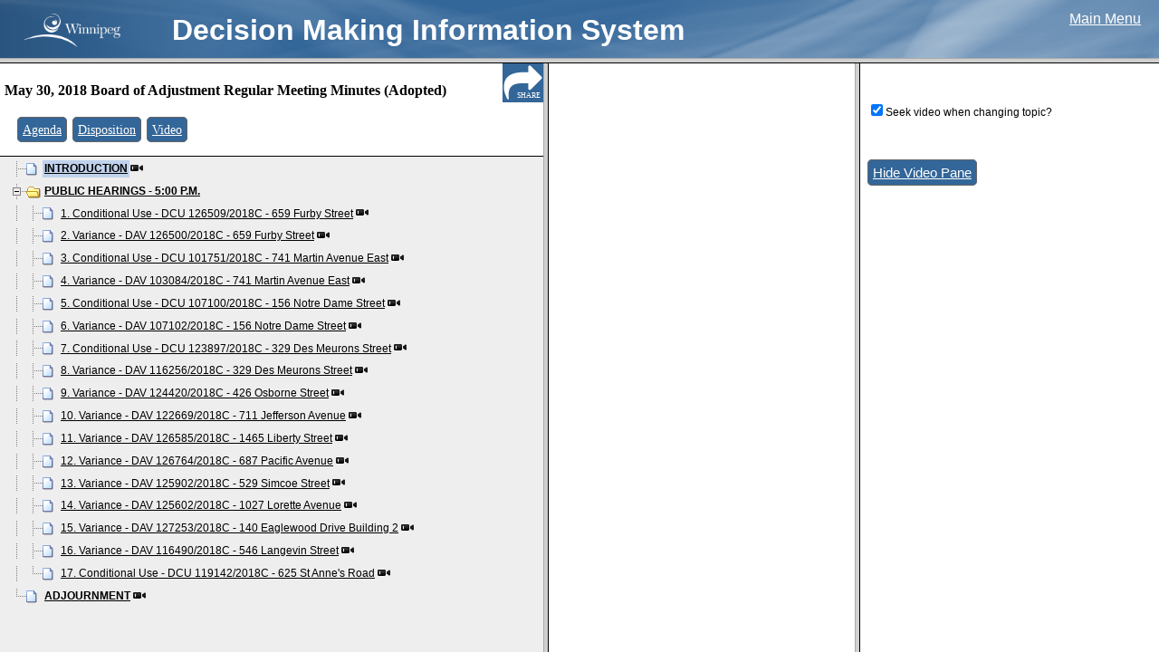

--- FILE ---
content_type: text/html
request_url: https://clkapps.winnipeg.ca/dmis/menu.asp?DocId=17115&SectionId=&YouTubeId=N-W_YqE-g9I
body_size: 5789
content:

<!DOCTYPE HTML PUBLIC "-//W3C//DTD HTML 4.0 Transitional//EN">

<HTML>
<HEAD>
<meta http-equiv="x-ua-compatible" content="IE=10"> 
	<TITLE>City Clerk's E-Government</TITLE>
	<style>
	body {padding:10px;}
	</style>
	<link rel="StyleSheet" href="dtree/dtree.css?new" type="text/css" />
	<link href="/shared/stylesheets/DMIS.css?new" rel="stylesheet" type="text/css" />
	<script type="text/javascript" src="dtree/dtree.js"></script>

   <script src="script/prototype.js" type="text/javascript"></script>
   <script src="script/scriptaculous.js" type="text/javascript"></script>




<SCRIPT LANGUAGE=javascript>

    function LoadInTop(Url) {
        top.location.href = Url;
    }

    function GetSelectValue(List) {
        var Index = List.selectedIndex;
        if (Index == 0) {
            return (0);
        }
        else {
            return (List.options[Index].value);
        }
    }

    function IsValidDate(YearField, MonthField, DayField, AllowNullDate) {
        var Year = GetSelectValue(YearField);
        var Month = GetSelectValue(MonthField);
        var Day = GetSelectValue(DayField);

        if (AllowNullDate && Year == 0 && Month == 0 && Day == 0) {
            return true;
        }

        if (Year == 0 || Month == 0 || Day == 0) {
            return false;
        }

        var d = new Date(Year, Month - 1, Day);
        if (Day != d.getDate()) {
            return false;
        }

        return true;
    }

    function GetDateValue(YearField, MonthField, DayField) {
        var Year = GetSelectValue(YearField);
        var Month = GetSelectValue(MonthField);
        var Day = GetSelectValue(DayField);

        if (Month == 0)
            return "";
        else
            return Year + '-' +
                    (Month < 10 ? '0' : '') + Month + '-' +
                    (Day < 10 ? '0' : '') + Day;
    }

    function IsIOS() {

        if (navigator) {
            var ua = navigator.userAgent.toLowerCase();
            var retval = (ua.indexOf("safari") > -1 && ((ua.indexOf("ipad") > -1) || (ua.indexOf("iphone") > -1) || (ua.indexOf("ipod") > -1)))
            return retval;

        }
    }

    function IsExplorer() {
        return document.all != null;
    }

    function IsChrome() {
        return navigator && (navigator.userAgent.toLowerCase()).indexOf("chrome") > -1;
    }

    function GetBrowserWidth() {
        if (IsExplorer()) {
            return document.body.clientWidth;
        }
        else {
            return window.innerWidth - 15; // subtract scroll width
        }
    }

    function GetBrowserHeight() {
        if (IsExplorer()) {
            return document.body.clientHeight;
        }
        else {
            return window.innerHeight;
        }
    }

    function ValidTextFieldLen(TextField) {
        var result = true;

        if (TextField.value.length > TextField.getAttribute('TextFieldMaxLen'))
            result = false;

        return result;
    }

    function TruncateTextField(TextField) {
        TextField.value = TextField.value.substring(0, TextField.getAttribute('TextFieldMaxLen'));
    }

    function EditTextFieldLength(TextField, FieldDescription) {
        var result = true;

        if (!ValidTextFieldLen(TextField)) {

            var conf = confirm(FieldDescription + " field is too long: truncate contents?");
            if (conf == true)
                TruncateTextField(TextField);
            else {
                TextField.focus;
                result = false;
            }
        }

        return result;
    }

</SCRIPT>
<style>

#shareButton{
font-family: Verdana;
font-size:50%;
position:fixed;
right:0px;
top:-1px;
margin:0px;
padding:0px;
padding-top:32px;
padding-right:3px;
height:12px;
width:42px;
background:url('images/share.png');
opacity:1;
cursor:pointer;
z-index:100;
color:#fff;
text-align:right;
}

#shareWidget{
position:fixed;
right:0;
width:100%;
height:45px;
top:-1px;
background-color:#336699;
display:none;
z-index:100;

}

#linkBox{
margin:11px;
width:450px;
}

#shareHideButton {
position:fixed;
right:0;
width:44px;
height:29px;
top:0px;
background-color:#333333;
text-align:center;
color:#ffffff;
font-family: Verdana;
font-size: 10px;
padding-top:15px;
cursor:pointer;

}

#pdfCheckLabel{
color:#ffffff;
font-family: Verdana;
font-size:10px;

}

#pdfCheck{
position:relative;top:2px;
}


.type{
	font-size:120%;
}




.menuTop{
	line-height:2.2em;
	margin-bottom:3px;
	padding: 10px 5px;

	background-color:#fff;

	top:0px;
	left:0px;
	border-bottom:1px solid #000;
	width:100%;
}


</style>
<script>

var lastClickedSection = -1;



var permalinkCode = "M20180530(RM)BA";

function shareLink()
{
	var div = document.getElementById('shareWidget');
    if (div.style.display !== 'none') {
        div.style.display = 'none';
    }
    else {
        div.style.display = 'block';
		calculatePermalink();
    }

}

function calculatePermalink()
{
	var ele = document.getElementById("linkBox");

	ele.value = "http://clkapps.winnipeg.ca/DMIS/permalink.asp?id=" +  permalinkCode;
	
	if (lastClickedSection > -1)
	{
		ele.value = ele.value + "-" + (lastClickedSection);
	}
	
	if (lastClickedSection == 0) 
	{
		lastClickedSection = 1;
	}
	
	var pdf = document.getElementById("pdfCheck").checked;
	
	if (pdf)
	{
		ele.value = ele.value + ".pdf";
	}

	ele.select();
	
}

function pdfChecked()
{
	setTimeout(calculatePermalink,10);
}
</script>
</HEAD>
<BODY marginwidth="1" marginheight="1" onload="HandleLoad()" style="padding-top:0px;background-color:#eee">
<div id="shareButton" title="Share Link" alt="Share Link" onclick="shareLink();">SHARE
</div>
<div id="shareWidget" style="display:none"><input type="text" name="linkboxtext" id="linkBox"><input onclick="pdfChecked()" type="checkbox" name="pdfcheckbox" id="pdfCheck"><label id="pdfCheckLabel" for="pdfCheck">direct?</label><div id="shareHideButton" onclick="shareLink();">HIDE</div></div>
<div id="menuTop" class="menuTop" style="	z-index:50;	position:fixed;">
	<h3 style="font-family:Verdana; display:block;font-size:16px; line-height:120%; margin-top:10px;padding-right:45px">
		May 30, 2018 Board of Adjustment Regular Meeting Minutes (Adopted)
	</h3>
	&nbsp;
	<span style="font-family:Verdana;font-size:12px;">
	&nbsp;&nbsp;<span class='type'><a href='javascript:	LoadInTop("ShowDoc.asp?DocId=17089")'>Agenda</span></a>&nbsp;&nbsp;<span class='type'><a href='javascript:	LoadInTop("ShowDoc.asp?DocId=17116")'>Disposition</span></a>&nbsp;&nbsp;<span class='type'><a class='hrefSmall' href='javascript: LoadInTop("ShowVideo.asp?DocId=17115")'>Video</a></span>&nbsp;

	</span>
</div>
<!-- this div is duplicated because the height of the div above can vary. we want it to "take up space" at the top of the layout but when it's fixed it doesn't.
by including a duplicate of the div beneath we make sure that there's enough space left. -->
<div id="menuTopBehind" class="menuTop" style="visibility:hidden;">
	<h3 style="font-family:Verdana; display:block;font-size:16px; line-height:120%; margin-top:10px;padding-right:45px">
		May 30, 2018 Board of Adjustment Regular Meeting Minutes (Adopted)
	</h3>
	&nbsp;
	<span style="font-family:Verdana;font-size:12px;">
	&nbsp;&nbsp;<span class='type'><a href='javascript:	LoadInTop("ShowDoc.asp?DocId=17089")'>Agenda</span></a>&nbsp;&nbsp;<span class='type'><a href='javascript:	LoadInTop("ShowDoc.asp?DocId=17116")'>Disposition</span></a>&nbsp;&nbsp;<span class='type'><a class='hrefSmall' href='javascript: LoadInTop("ShowVideo.asp?DocId=17115")'>Video</a></span>&nbsp;

	</span>
</div>

<div class="dtree">
<script src="script/jquery-1.9.1.min.js"></script>
<script type="text/javascript">
<!--
	// Config the menu
	var theMenu = new dTree('theMenu');
	theMenu.config.useStatusText = true;
	theMenu.config.inOrder = true;
	theMenu.config.useCookies = false;
	parent.theMenu = theMenu;

	// Build array of menu items
	var menuItems = new Array();
	var newItem;
	newItem = new Object(); newItem.id = 0; newItem.parent = -1; newItem.title = 'Minutes'; newItem.url = ''; newItem.audio = false; newItem.regularDoc = true; newItem.loadInTop = false; newItem.loadInTop = false; menuItems[menuItems.length] = newItem;
		newItem = new Object(); newItem.id = 1; newItem.parent = 0; newItem.title = '<b>INTRODUCTION</b>'; newItem.url = 'ViewPdf.asp?SectionId=502203'; newItem.audio = false; newItem.regularDoc = true; newItem.loadInTop = false; newItem.videoTime = 6; newItem.youtubeId = 'N-W_YqE-g9I'; newItem.loadInTop = false; menuItems[menuItems.length] = newItem;
		newItem = new Object(); newItem.id = 2; newItem.parent = 0; newItem.title = '<b>PUBLIC HEARINGS - 5:00 P.M.</b>'; newItem.url = ''; newItem.audio = false; newItem.regularDoc = true; newItem.loadInTop = false; newItem.loadInTop = false; menuItems[menuItems.length] = newItem;
		{
			newItem = new Object(); newItem.id = 3; newItem.parent = 2; newItem.title = '1. Conditional Use - DCU 126509/2018C - 659 Furby Street'; newItem.url = 'ViewPdf.asp?SectionId=502205'; newItem.audio = false; newItem.regularDoc = true; newItem.loadInTop = false; newItem.videoTime = 125; newItem.youtubeId = 'N-W_YqE-g9I'; newItem.loadInTop = false; menuItems[menuItems.length] = newItem;
			newItem = new Object(); newItem.id = 4; newItem.parent = 2; newItem.title = '2. Variance - DAV 126500/2018C - 659 Furby Street'; newItem.url = 'ViewPdf.asp?SectionId=502206'; newItem.audio = false; newItem.regularDoc = true; newItem.loadInTop = false; newItem.videoTime = 141; newItem.youtubeId = 'N-W_YqE-g9I'; newItem.loadInTop = false; menuItems[menuItems.length] = newItem;
			newItem = new Object(); newItem.id = 5; newItem.parent = 2; newItem.title = '3. Conditional Use - DCU 101751/2018C - 741 Martin Avenue East'; newItem.url = 'ViewPdf.asp?SectionId=502207'; newItem.audio = false; newItem.regularDoc = true; newItem.loadInTop = false; newItem.videoTime = 331; newItem.youtubeId = 'N-W_YqE-g9I'; newItem.loadInTop = false; menuItems[menuItems.length] = newItem;
			newItem = new Object(); newItem.id = 6; newItem.parent = 2; newItem.title = '4. Variance - DAV 103084/2018C - 741 Martin Avenue East'; newItem.url = 'ViewPdf.asp?SectionId=502208'; newItem.audio = false; newItem.regularDoc = true; newItem.loadInTop = false; newItem.videoTime = 347; newItem.youtubeId = 'N-W_YqE-g9I'; newItem.loadInTop = false; menuItems[menuItems.length] = newItem;
			newItem = new Object(); newItem.id = 7; newItem.parent = 2; newItem.title = '5. Conditional Use - DCU 107100/2018C - 156 Notre Dame Street'; newItem.url = 'ViewPdf.asp?SectionId=502209'; newItem.audio = false; newItem.regularDoc = true; newItem.loadInTop = false; newItem.videoTime = 851; newItem.youtubeId = 'N-W_YqE-g9I'; newItem.loadInTop = false; menuItems[menuItems.length] = newItem;
			newItem = new Object(); newItem.id = 8; newItem.parent = 2; newItem.title = '6. Variance - DAV 107102/2018C - 156 Notre Dame Street'; newItem.url = 'ViewPdf.asp?SectionId=502210'; newItem.audio = false; newItem.regularDoc = true; newItem.loadInTop = false; newItem.videoTime = 867; newItem.youtubeId = 'N-W_YqE-g9I'; newItem.loadInTop = false; menuItems[menuItems.length] = newItem;
			newItem = new Object(); newItem.id = 9; newItem.parent = 2; newItem.title = '7. Conditional Use - DCU 123897/2018C - 329 Des Meurons Street'; newItem.url = 'ViewPdf.asp?SectionId=502211'; newItem.audio = false; newItem.regularDoc = true; newItem.loadInTop = false; newItem.videoTime = 1054; newItem.youtubeId = 'N-W_YqE-g9I'; newItem.loadInTop = false; menuItems[menuItems.length] = newItem;
			newItem = new Object(); newItem.id = 10; newItem.parent = 2; newItem.title = '8. Variance - DAV 116256/2018C - 329 Des Meurons Street'; newItem.url = 'ViewPdf.asp?SectionId=502212'; newItem.audio = false; newItem.regularDoc = true; newItem.loadInTop = false; newItem.videoTime = 1070; newItem.youtubeId = 'N-W_YqE-g9I'; newItem.loadInTop = false; menuItems[menuItems.length] = newItem;
			newItem = new Object(); newItem.id = 11; newItem.parent = 2; newItem.title = '9. Variance - DAV 124420/2018C - 426 Osborne Street'; newItem.url = 'ViewPdf.asp?SectionId=502213'; newItem.audio = false; newItem.regularDoc = true; newItem.loadInTop = false; newItem.videoTime = 2055; newItem.youtubeId = 'N-W_YqE-g9I'; newItem.loadInTop = false; menuItems[menuItems.length] = newItem;
			newItem = new Object(); newItem.id = 12; newItem.parent = 2; newItem.title = '10. Variance - DAV 122669/2018C - 711 Jefferson Avenue'; newItem.url = 'ViewPdf.asp?SectionId=502214'; newItem.audio = false; newItem.regularDoc = true; newItem.loadInTop = false; newItem.videoTime = 2419; newItem.youtubeId = 'N-W_YqE-g9I'; newItem.loadInTop = false; menuItems[menuItems.length] = newItem;
			newItem = new Object(); newItem.id = 13; newItem.parent = 2; newItem.title = '11. Variance - DAV 126585/2018C - 1465 Liberty Street'; newItem.url = 'ViewPdf.asp?SectionId=502215'; newItem.audio = false; newItem.regularDoc = true; newItem.loadInTop = false; newItem.videoTime = 2524; newItem.youtubeId = 'N-W_YqE-g9I'; newItem.loadInTop = false; menuItems[menuItems.length] = newItem;
			newItem = new Object(); newItem.id = 14; newItem.parent = 2; newItem.title = '12. Variance - DAV 126764/2018C - 687 Pacific Avenue'; newItem.url = 'ViewPdf.asp?SectionId=502216'; newItem.audio = false; newItem.regularDoc = true; newItem.loadInTop = false; newItem.videoTime = 2637; newItem.youtubeId = 'N-W_YqE-g9I'; newItem.loadInTop = false; menuItems[menuItems.length] = newItem;
			newItem = new Object(); newItem.id = 15; newItem.parent = 2; newItem.title = '13. Variance - DAV 125902/2018C - 529 Simcoe Street'; newItem.url = 'ViewPdf.asp?SectionId=502217'; newItem.audio = false; newItem.regularDoc = true; newItem.loadInTop = false; newItem.videoTime = 2817; newItem.youtubeId = 'N-W_YqE-g9I'; newItem.loadInTop = false; menuItems[menuItems.length] = newItem;
			newItem = new Object(); newItem.id = 16; newItem.parent = 2; newItem.title = '14. Variance - DAV 125602/2018C - 1027 Lorette Avenue'; newItem.url = 'ViewPdf.asp?SectionId=502218'; newItem.audio = false; newItem.regularDoc = true; newItem.loadInTop = false; newItem.videoTime = 2917; newItem.youtubeId = 'N-W_YqE-g9I'; newItem.loadInTop = false; menuItems[menuItems.length] = newItem;
			newItem = new Object(); newItem.id = 17; newItem.parent = 2; newItem.title = '15. Variance - DAV 127253/2018C - 140 Eaglewood Drive Building 2'; newItem.url = 'ViewPdf.asp?SectionId=502219'; newItem.audio = false; newItem.regularDoc = true; newItem.loadInTop = false; newItem.videoTime = 3366; newItem.youtubeId = 'N-W_YqE-g9I'; newItem.loadInTop = false; menuItems[menuItems.length] = newItem;
			newItem = new Object(); newItem.id = 18; newItem.parent = 2; newItem.title = '16. Variance - DAV 116490/2018C - 546 Langevin Street'; newItem.url = 'ViewPdf.asp?SectionId=502220'; newItem.audio = false; newItem.regularDoc = true; newItem.loadInTop = false; newItem.videoTime = 3532; newItem.youtubeId = 'N-W_YqE-g9I'; newItem.loadInTop = false; menuItems[menuItems.length] = newItem;
			newItem = new Object(); newItem.id = 19; newItem.parent = 2; newItem.title = '17. Conditional Use - DCU 119142/2018C - 625 St Anne\'s Road'; newItem.url = 'ViewPdf.asp?SectionId=502221'; newItem.audio = false; newItem.regularDoc = true; newItem.loadInTop = false; newItem.videoTime = 3654; newItem.youtubeId = 'N-W_YqE-g9I'; newItem.loadInTop = false; menuItems[menuItems.length] = newItem;
		}
		newItem = new Object(); newItem.id = 20; newItem.parent = 0; newItem.title = '<b>ADJOURNMENT</b>'; newItem.url = 'ViewPdf.asp?SectionId=502222'; newItem.audio = false; newItem.regularDoc = true; newItem.loadInTop = false; newItem.videoTime = 3805; newItem.youtubeId = 'N-W_YqE-g9I'; newItem.loadInTop = false; menuItems[menuItems.length] = newItem;


	// Add menu items to the menu
	for(i=0; i<menuItems.length; i++)
	{
		var item = menuItems[i];
		var iconOpen = '';
		var iconClosed = '';
		if(item.audio)
		{
			iconOpen = 'images/audio.jpg';
		}
		else
		{
			if(item.url == '')
			{
				iconOpen = 'img/folderopen.gif'
				iconClosed = 'img/folder.gif'
			}
			else
			{
				iconOpen = 'img/page.gif'
			}
		}
		theMenu.add(item.id, item.parent, item.title, 'javascript: DisplayDocument(' + i + ', true, false, false);', item.title, '', iconClosed == '' ? iconOpen : iconClosed, iconOpen, true, (i==0));
	}
	document.write(theMenu);

	$(document).ready(function() {
		
		for(i=0; i<menuItems.length; i++)
		{ 
			if (menuItems[i].videoTime)
			{
				var selector = "#stheMenu" + menuItems[i].id;
			
				$(selector).after("<img src='vid.png' title='This topic is linked to a particular segment of the video.' onclick='javascript: DisplayDocument(" + i + ", true, false, false);'>");
			}
			
		}
		
	});

	// Display the selected document
	function DisplayDocument(index, movingDown, scrollItemToTop, firstLoad)
	{
		// Bounds checking
		if(index < 0 || index > menuItems.length) return;

		//var eleId = "stheMenu" + index;
		
		lastClickedSection = index;
		calculatePermalink();
		
		var delta = movingDown ? 1 : -1;
		var i = index;
		while(i >= 0 && i < menuItems.length)
		{
			var item = menuItems[i];
			if(item.url != '')
			{
			   if(item.regularDoc) // Normal PDF document
			   {
			   
			   	if(!firstLoad) 
				{	
					//start on this entry, work back towards the first one
					//stop when you find a videoTime
					var backIndex = index;
					var foundVideo = false;
					
					while (backIndex >= 0 && !foundVideo)
					{
						//alert(backIndex);
						if(menuItems[backIndex].videoTime)
					{
							foundVideo = true;
							parent.frames['video'].seek(menuItems[backIndex].videoTime, menuItems[backIndex].youtubeId);
						} else
						{
							backIndex--;
						}
					
					}
				

				}
			   
				   if(item.loadInTop)
				   {
					   parent.LoadInTop(item.url);
				   }
				   else
				   {
                  theMenu.openTo(i, true);
                  if(scrollItemToTop)
                  {
                     new Element.scrollTo(theMenu.selectedElement);
                     document.body.scrollLeft = 0;
                  }
                  LoadPdfDocument(item.url);
                  return;
				   }
				}
				else // This is an audio document: ignore unless "scroll item to top" flag is set
				{
				   if(!scrollItemToTop)
				   {
				      window.open(item.url, "_blank");
				      return;
				   }
				}
			}

			i += delta;
		}
	}

//-->
</script>

</div>

<div id="menuBottom">
<!-- Place anything you want to appear after the menu between these DIV tags. -->
&nbsp;
	<object id=PdfObj name=PdfObj type="application/pdf" width=0 height=0 data="blank.pdf">
	   <div id=PdfNotInstalled style="display:none"></div>
	</object>
</div>

<SCRIPT LANGUAGE="JavaScript">
<!--

function HandleLoad()
{
	// Open to initial document (if specified)
	var openToItemId = -1;
	if(openToItemId == -1)
	{
		DisplayDocument(0, true, false, true);
	}
	else
	{
		for(i=0; i<menuItems.length; i++)
		{
			var item = menuItems[i];
			if(item.id == openToItemId)
			{
				theMenu.openTo(i, true);
				DisplayDocument(i, true, true, true);
				break;
			}
		}
	}
}
 
 
function HasPdfViewer()
{
    if(IsChrome())
    {
        // Check if Acrobat is installed and enabled
        var Acrobat = navigator.plugins['Adobe Acrobat'];
        return Acrobat != null;        
    }
    else
    {
	    return document.PdfNotInstalled == null;
    }
}

function LoadPdfDocument(url)
{
    var ele = document.getElementById("secretlink");
	
	var separator; 
	var urlToLoad;
	
	separator = (url.indexOf("?") == -1) ? "?" : "&";
	urlToLoad =  url + separator + "time=" + Date.now();
	secretlink.href = urlToLoad;
	//alert(urlToLoad);
	
	secretlink.click();
	
   // parent.frames['text'].document.location.href = url;
}

//-->
</SCRIPT>
<a href="#" style="display:none" id="secretlink" target="text">secret link</a>
</BODY>
</HTML>



--- FILE ---
content_type: text/html
request_url: https://clkapps.winnipeg.ca/dmis/ShowVideoFrame.asp?DocId=17115
body_size: 1694
content:
<html>
<head>
<LINK REL="STYLESHEET" TYPE="text/css" HREF="css/style.css">
	<link href="/shared/stylesheets/DMIS.css" rel="stylesheet" type="text/css" />
<style>
label
{
font-size:80%;
}
</style>
<script src="script/jquery-1.9.1.min.js"></script>
<script src="script/json3.min.js"></script>



<SCRIPT LANGUAGE=javascript>

    function LoadInTop(Url) {
        top.location.href = Url;
    }

    function GetSelectValue(List) {
        var Index = List.selectedIndex;
        if (Index == 0) {
            return (0);
        }
        else {
            return (List.options[Index].value);
        }
    }

    function IsValidDate(YearField, MonthField, DayField, AllowNullDate) {
        var Year = GetSelectValue(YearField);
        var Month = GetSelectValue(MonthField);
        var Day = GetSelectValue(DayField);

        if (AllowNullDate && Year == 0 && Month == 0 && Day == 0) {
            return true;
        }

        if (Year == 0 || Month == 0 || Day == 0) {
            return false;
        }

        var d = new Date(Year, Month - 1, Day);
        if (Day != d.getDate()) {
            return false;
        }

        return true;
    }

    function GetDateValue(YearField, MonthField, DayField) {
        var Year = GetSelectValue(YearField);
        var Month = GetSelectValue(MonthField);
        var Day = GetSelectValue(DayField);

        if (Month == 0)
            return "";
        else
            return Year + '-' +
                    (Month < 10 ? '0' : '') + Month + '-' +
                    (Day < 10 ? '0' : '') + Day;
    }

    function IsIOS() {

        if (navigator) {
            var ua = navigator.userAgent.toLowerCase();
            var retval = (ua.indexOf("safari") > -1 && ((ua.indexOf("ipad") > -1) || (ua.indexOf("iphone") > -1) || (ua.indexOf("ipod") > -1)))
            return retval;

        }
    }

    function IsExplorer() {
        return document.all != null;
    }

    function IsChrome() {
        return navigator && (navigator.userAgent.toLowerCase()).indexOf("chrome") > -1;
    }

    function GetBrowserWidth() {
        if (IsExplorer()) {
            return document.body.clientWidth;
        }
        else {
            return window.innerWidth - 15; // subtract scroll width
        }
    }

    function GetBrowserHeight() {
        if (IsExplorer()) {
            return document.body.clientHeight;
        }
        else {
            return window.innerHeight;
        }
    }

    function ValidTextFieldLen(TextField) {
        var result = true;

        if (TextField.value.length > TextField.getAttribute('TextFieldMaxLen'))
            result = false;

        return result;
    }

    function TruncateTextField(TextField) {
        TextField.value = TextField.value.substring(0, TextField.getAttribute('TextFieldMaxLen'));
    }

    function EditTextFieldLength(TextField, FieldDescription) {
        var result = true;

        if (!ValidTextFieldLen(TextField)) {

            var conf = confirm(FieldDescription + " field is too long: truncate contents?");
            if (conf == true)
                TruncateTextField(TextField);
            else {
                TextField.focus;
                result = false;
            }
        }

        return result;
    }

</SCRIPT>
<script>

	var player;
	var currentVideoId = 'N-W_YqE-g9I';

	function seek(seconds, youtubeId)
	{
	//alert(youtubeId);
		try{
		if($("#chkSeek").is(":checked"))
		{
			if (currentVideoId != youtubeId)
			{
				player.loadVideoById(youtubeId)
				currentVideoId = youtubeId;
			}
			player.seekTo(seconds, true);
		}
		} catch(err) {
			// silently fail
		}
	}
	
	var tag = document.createElement('script');

	tag.src = "//www.youtube.com/iframe_api";
	var firstScriptTag = document.getElementsByTagName('script')[0];
	firstScriptTag.parentNode.insertBefore(tag, firstScriptTag);	
	
	function onYouTubePlayerAPIReady() {
		
		player = new YT.Player('divVideo', {
				  height: '222',
				  width: '320',
				  playerVars: {'rel': 0},
				  videoId: 'N-W_YqE-g9I'
				  
				});	
	
	}
	


</script>

</head>
<body>

<div id="divVideo">&nbsp;
</div><br>
<input id="chkSeek" type="checkbox" name="seekVideo" value="yes" checked="checked"><label for="chkSeek">Seek video when changing topic?</label>

<br/> &nbsp; <br />


<br/>&nbsp;<br/>
<span class="type"><a href="javascript:parent.HideVideoFrame()">Hide Video Pane</a></span>
</body>
</html>

--- FILE ---
content_type: application/javascript
request_url: https://clkapps.winnipeg.ca/dmis/js/global.js
body_size: 3199
content:
// BrowserCheck Object
// provides most commonly needed browser checking variables

function BrowserCheck() 
{
	var b = navigator.appName
	if (b=="Netscape") this.b = "ns"
	else if (b=="Microsoft Internet Explorer") this.b = "ie"
	else this.b = b
	this.v = parseInt(navigator.appVersion)
	this.ns = (this.b=="ns" && this.v>=4)
	this.ns4 = (this.b=="ns" && this.v==4)
	this.ns5 = (this.b=="ns" && this.v==5)
	this.ie = (this.b=="ie" && this.v>=4)
	this.ie4 = (navigator.userAgent.indexOf('MSIE 4')>0)
	this.ie5 = (navigator.userAgent.indexOf('MSIE 5')>0)
	if (this.ie5) this.v = 5
	this.min = (this.ns||this.ie)
	var p = navigator.platform
	//if (p=="MacPPC") this.p = "mac"
	//else this.p = p
}


// automatically create the "is" object
is = new BrowserCheck()


// determine relevant browser attributes
browser = (document.images) ? 1 : 0;

function OpenOffsitePage(lb, wnd)
{
	var SelIndex = lb.selectedIndex;
	if (lb.selectedIndex <= 1) return;
	var Value = lb.options[SelIndex].value;

	// Get first char from Value
	var FirstChar = Value.substr(0, 1);

	// Get URL from Value
	var URL = Value.substr(1);

	// Determine whether to open in same frame or new window
	if(FirstChar == '1')
	{
		wnd.location.href = URL;
	}
	else
	{
		winStats='toolbar=yes,location=yes,directories=no,menubar=yes,resizable=yes,'
		winStats+='scrollbars=yes'
		if (navigator.appName.indexOf("Microsoft")>=0) 
		{
			winStats+=',left=50,top=50,width=600,height=400'
		}
		else
		{
			winStats+=',screenX=50,screenY=50,width=600,height=400'
		}
		adWindow=window.open(URL,"",winStats)     
		adWindow.focus()
	}
}


function OpenInNewWindowCSSOrg(Url)
{
	OpenInNewWindowEx(Url,  'width=800,height=600,toolbar=yes,location=yes,directories=no,menubar=yes,resizable=yes,scrollbars=yes');
}

function OpenInNewWindowSUW(Url)
{
	OpenInNewWindowEx(Url,  'width=1000,height=600,toolbar=yes,location=yes,directories=no,menubar=yes,resizable=yes,scrollbars=yes');
}

function OpenPathways(Url)
{
	OpenInNewWindowEx(Url,  'width=800,height=700,toolbar=yes,location=yes,directories=no,menubar=yes,resizable=yes,scrollbars=yes');
}


function OpenInNewWindow(Url)
{
	OpenInNewWindowEx(Url,  'width=800,height=500,toolbar=yes,location=yes,directories=no,menubar=yes,resizable=yes,scrollbars=yes');
}
function OpenInNewWindowSurvey(Url)
{
	OpenInNewWindowEx(Url,  'width=650,height=500,toolbar=yes,location=yes,directories=no,menubar=yes,resizable=yes,scrollbars=yes');
}

function OpenInNewWindowService(Url)
{
	OpenInNewWindowEx(Url,  'width=880,height=500,toolbar=no,location=no,directories=no,menubar=no,resizable=yes,scrollbars=yes');
}

function IgnoreOpenInNewWindowService(Url)
{
	alert('Due to the seasonal nature of this service request, \nself-service options are currently not active. \nThe service will be activated upon seasonal demand.')
}

function OpenInNewWindowWhat(Url)
{
	OpenInNewWindowEx(Url,  'width=600,height=300,toolbar=no,location=no,directories=no,menubar=no,resizable=no,scrollbars=no');
}

function OpenInNewWindowSlide(Url)
{
	OpenInNewWindowEx(Url,  'width=450,height=500,toolbar=no,location=no,directories=no,menubar=no,resizable=yes,scrollbars=yes');
}


function OpenInNewWindowEx(Url, OpenParams)
{
	open(Url, 'EX', OpenParams);
        //alert('testing new OpeninNewWindow. This should go away shortly');
        //location.replace(Url);
}

function OpenInNewWindowSm(Url)
{
	OpenInNewWindowEx(Url,  'width=340,height=305,toolbar=no,location=yes,directories=no,menubar=no,resizable=yes,scrollbars=yes');
}

function OpenInNewWindowState(Url)
{
	OpenInNewWindowEx(Url,  'width=340,height=330,toolbar=no,location=yes,directories=no,menubar=no,resizable=no,scrollbars=no');
}

function OpenInNewWindowBuzz(Url)
{
	OpenInNewWindowEx(Url,  'width=425,height=420,toolbar=no,location=yes,directories=no,menubar=no,resizable=no,scrollbars=no');
}

function OpenInNewWindowMayor(Url)
{
	OpenInNewWindowEx(Url,  'width=400,height=330,toolbar=yes,location=yes,directories=no,menubar=yes,resizable=yes,scrollbars=yes');
}

function MM_swapImgRestore() //v3.0
{ 
	var i,x,a=document.MM_sr; for(i=0;a&&i<a.length&&(x=a[i])&&x.oSrc;i++) x.src=x.oSrc;
}

function MM_preloadImages() //v3.0
{ 
  var d=document; if(d.images){ if(!d.MM_p) d.MM_p=new Array();
    var i,j=d.MM_p.length,a=MM_preloadImages.arguments; for(i=0; i<a.length; i++)
    if (a[i].indexOf("#")!=0){ d.MM_p[j]=new Image; d.MM_p[j++].src=a[i];}}
}

function MM_findObj(n, d) //v4.0
{ 
	var p,i,x;  if(!d) d=document; if((p=n.indexOf("?"))>0&&parent.frames.length) 
	{
		d=parent.frames[n.substring(p+1)].document; n=n.substring(0,p);
    }
	if(!(x=d[n])&&d.all) x=d.all[n]; for (i=0;!x&&i<d.forms.length;i++) x=d.forms[i][n];
	for(i=0;!x&&d.layers&&i<d.layers.length;i++) x=MM_findObj(n,d.layers[i].document);
	if(!x && document.getElementById) x=document.getElementById(n); return x;
}


function MM_swapImage() //v3.0
{ 
	var i,j=0,x,a=MM_swapImage.arguments; document.MM_sr=new Array; for(i=0;i<(a.length-2);i+=3)
	if ((x=MM_findObj(a[i]))!=null){document.MM_sr[j++]=x; if(!x.oSrc) x.oSrc=x.src; x.src=a[i+2];}
}


/********************************************************************************/

function date()
{
    // Array of month Names
    var monthNames = new Array(
    "January","February","March","April","May","June","July",
    "August","September","October","November","December");

    var now = new Date();
    document.write(monthNames[now.getMonth()] + " " + 
    now.getDate() + ", " + now.getFullYear());
}


/********************************************************************************/
function openpop(pop, size)
{
	if (size == "small")
	{
		window.open(pop,"","width=200,height=100,");
	}
	else if (size == "medium")
	{
		window.open(pop,"","width=410,height=285,");
	}
	else if (size == "large")
	{
		window.open(pop,"","width=325,height=330,");
	}
	else if (size == "video-320x240")
	{
		window.open(pop,"","width=340,height=380,");
	}
	else if (size == "video-480x360")
	{
		window.open(pop,"","width=500,height=400,");
	}
}


/********************************************************************************/ 
function GetCookie(cookieName) 
{
	var returnValue = "notfound";
  
	if (document.cookie.length > 0) 
	{
		offset = document.cookie.indexOf(cookieName);
		if (offset != -1) 
		{ 
			returnValue="found";
		}
	}
	return returnValue;
}
 

/********************************************************************************/ 
function LoadOnce(pop, size)
{
	if (GetCookie("poppedup")=="notfound")
	{
		openpop(pop, size)
		document.cookie="poppedup";
	}
}

function LTrim(str)
/***
        PURPOSE: Remove leading blanks from our string.
        IN: str - the string we want to LTrim

        RETVAL: An LTrimmed string!
***/
{
        var whitespace = new String(" \t\n\r");

        var s = new String(str);

        if (whitespace.indexOf(s.charAt(0)) != -1) {
            // We have a string with leading blank(s)...

            var j=0, i = s.length;

            // Iterate from the far left of string until we
            // don't have any more whitespace...
            while (j < i && whitespace.indexOf(s.charAt(j)) != -1)
                j++;


            // Get the substring from the first non-whitespace
            // character to the end of the string...
            s = s.substring(j, i);
        }

        return s;
}


function RTrim(str)
/***
        PURPOSE: Remove trailing blanks from our string.
        IN: str - the string we want to RTrim

        RETVAL: An RTrimmed string!
***/
{
        // We don't want to trip JUST spaces, but also tabs,
        // line feeds, etc.  Add anything else you want to
        // "trim" here in Whitespace
        var whitespace = new String(" \t\n\r");

        var s = new String(str);

        if (whitespace.indexOf(s.charAt(s.length-1)) != -1) {
            // We have a string with trailing blank(s)...

            var i = s.length - 1;       // Get length of string

            // Iterate from the far right of string until we
            // don't have any more whitespace...
            while (i >= 0 && whitespace.indexOf(s.charAt(i)) != -1)
                i--;


            // Get the substring from the front of the string to
            // where the last non-whitespace character is...
            s = s.substring(0, i+1);
        }

        return s;
}


function Trim(str)
/***
        PURPOSE: Remove trailing and leading blanks from our string.
        IN: str - the string we want to Trim

        RETVAL: A Trimmed string!
***/
{
        return RTrim(LTrim(str));
}
 
// Returns true if the string only contains alpha characters (empty string = true)
function isAlpha(txt)
{
	return ValidString(txt,'ABCDEFGHIJKLMNOPQRSTUVWXYZabcdefghijklmnopqrstuvwxyz');
}

// Returns true if the string only contains numeric characters (empty string = true)
function isNumeric(txt)
{
	return ValidString(txt,'0123456789');
}

// Returns true if the string only contains alpha numeric characters (empty string = true)
function isAlphaNumeric(txt)
{
	return ValidString(txt,'ABCDEFGHIJKLMNOPQRSTUVWXYZabcdefghijklmnopqrstuvwxyz0123456789');
}

// Returns true if the CheckString only contains characters passed in ValidString (empty string = true)
function ValidString(ChkString,ValidString)
{
	for (i=0; i<ChkString.length; i++)
	{
		if (ValidString.indexOf(ChkString.substring(i,i+1)) == -1) return false;
	}
	return true;
}

function popCrimeStat(site){
			var mainWin = window.open(site,'mainWin','width=750,height=700,scrollbars=1,menubar=1,status=0,toolbar=0,location=1,resizable=1,screenX=0,screenY=0,left=50,top=50');
			mainWin.focus();
		}